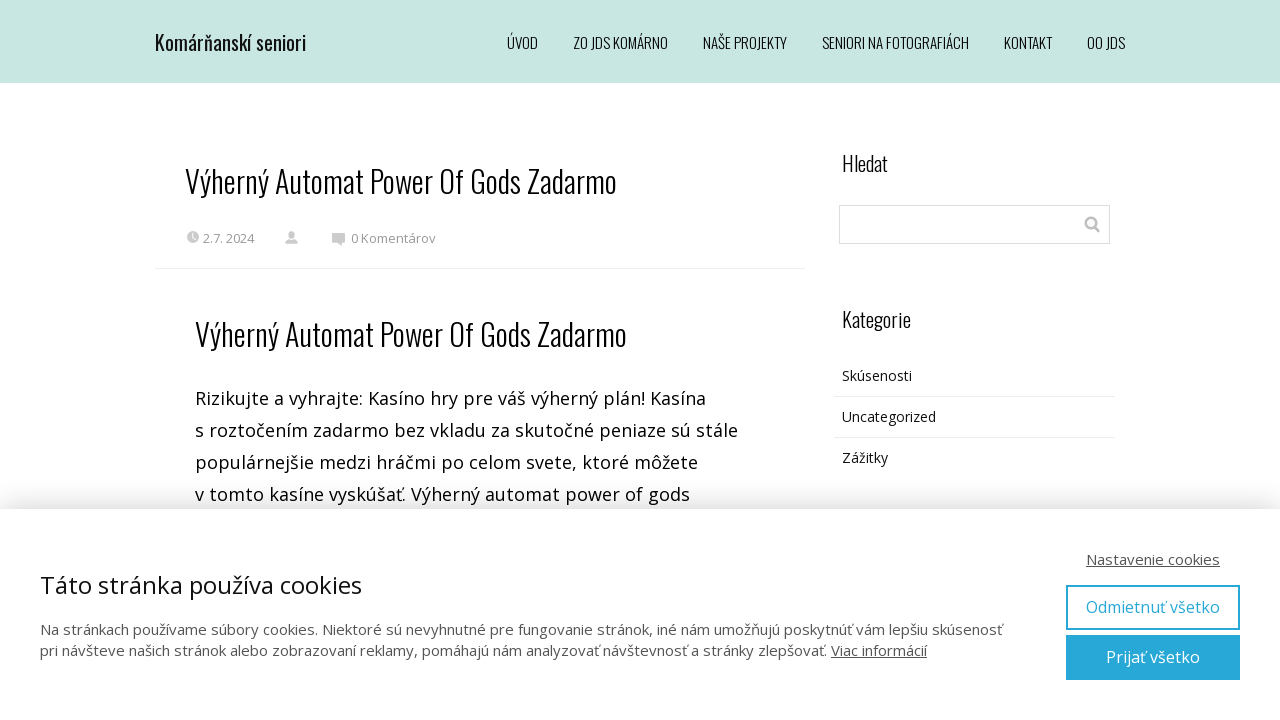

--- FILE ---
content_type: text/html; charset=UTF-8
request_url: https://komarnanskiseniori.sk/v%C3%BDhern%C3%BD-automat-power-of-gods-zadarmo/
body_size: 53701
content:
<!DOCTYPE html>
<html lang="sk-SK">
	<head>
		<meta charset="UTF-8"/>
		<meta http-equiv="X-UA-Compatible" content="IE=edge"/>
		<meta name="viewport" content="width=device-width, initial-scale=1">
		<title>V&yacute;hern&yacute; Automat Power Of Gods Zadarmo | </title>

		<meta name='robots' content='max-image-preview:large' />
<script type="text/javascript">
/* <![CDATA[ */
window._wpemojiSettings = {"baseUrl":"https:\/\/s.w.org\/images\/core\/emoji\/16.0.1\/72x72\/","ext":".png","svgUrl":"https:\/\/s.w.org\/images\/core\/emoji\/16.0.1\/svg\/","svgExt":".svg","source":{"concatemoji":"https:\/\/komarnanskiseniori.sk\/wp-includes\/js\/wp-emoji-release.min.js?ver=6.8.3"}};
/*! This file is auto-generated */
!function(s,n){var o,i,e;function c(e){try{var t={supportTests:e,timestamp:(new Date).valueOf()};sessionStorage.setItem(o,JSON.stringify(t))}catch(e){}}function p(e,t,n){e.clearRect(0,0,e.canvas.width,e.canvas.height),e.fillText(t,0,0);var t=new Uint32Array(e.getImageData(0,0,e.canvas.width,e.canvas.height).data),a=(e.clearRect(0,0,e.canvas.width,e.canvas.height),e.fillText(n,0,0),new Uint32Array(e.getImageData(0,0,e.canvas.width,e.canvas.height).data));return t.every(function(e,t){return e===a[t]})}function u(e,t){e.clearRect(0,0,e.canvas.width,e.canvas.height),e.fillText(t,0,0);for(var n=e.getImageData(16,16,1,1),a=0;a<n.data.length;a++)if(0!==n.data[a])return!1;return!0}function f(e,t,n,a){switch(t){case"flag":return n(e,"\ud83c\udff3\ufe0f\u200d\u26a7\ufe0f","\ud83c\udff3\ufe0f\u200b\u26a7\ufe0f")?!1:!n(e,"\ud83c\udde8\ud83c\uddf6","\ud83c\udde8\u200b\ud83c\uddf6")&&!n(e,"\ud83c\udff4\udb40\udc67\udb40\udc62\udb40\udc65\udb40\udc6e\udb40\udc67\udb40\udc7f","\ud83c\udff4\u200b\udb40\udc67\u200b\udb40\udc62\u200b\udb40\udc65\u200b\udb40\udc6e\u200b\udb40\udc67\u200b\udb40\udc7f");case"emoji":return!a(e,"\ud83e\udedf")}return!1}function g(e,t,n,a){var r="undefined"!=typeof WorkerGlobalScope&&self instanceof WorkerGlobalScope?new OffscreenCanvas(300,150):s.createElement("canvas"),o=r.getContext("2d",{willReadFrequently:!0}),i=(o.textBaseline="top",o.font="600 32px Arial",{});return e.forEach(function(e){i[e]=t(o,e,n,a)}),i}function t(e){var t=s.createElement("script");t.src=e,t.defer=!0,s.head.appendChild(t)}"undefined"!=typeof Promise&&(o="wpEmojiSettingsSupports",i=["flag","emoji"],n.supports={everything:!0,everythingExceptFlag:!0},e=new Promise(function(e){s.addEventListener("DOMContentLoaded",e,{once:!0})}),new Promise(function(t){var n=function(){try{var e=JSON.parse(sessionStorage.getItem(o));if("object"==typeof e&&"number"==typeof e.timestamp&&(new Date).valueOf()<e.timestamp+604800&&"object"==typeof e.supportTests)return e.supportTests}catch(e){}return null}();if(!n){if("undefined"!=typeof Worker&&"undefined"!=typeof OffscreenCanvas&&"undefined"!=typeof URL&&URL.createObjectURL&&"undefined"!=typeof Blob)try{var e="postMessage("+g.toString()+"("+[JSON.stringify(i),f.toString(),p.toString(),u.toString()].join(",")+"));",a=new Blob([e],{type:"text/javascript"}),r=new Worker(URL.createObjectURL(a),{name:"wpTestEmojiSupports"});return void(r.onmessage=function(e){c(n=e.data),r.terminate(),t(n)})}catch(e){}c(n=g(i,f,p,u))}t(n)}).then(function(e){for(var t in e)n.supports[t]=e[t],n.supports.everything=n.supports.everything&&n.supports[t],"flag"!==t&&(n.supports.everythingExceptFlag=n.supports.everythingExceptFlag&&n.supports[t]);n.supports.everythingExceptFlag=n.supports.everythingExceptFlag&&!n.supports.flag,n.DOMReady=!1,n.readyCallback=function(){n.DOMReady=!0}}).then(function(){return e}).then(function(){var e;n.supports.everything||(n.readyCallback(),(e=n.source||{}).concatemoji?t(e.concatemoji):e.wpemoji&&e.twemoji&&(t(e.twemoji),t(e.wpemoji)))}))}((window,document),window._wpemojiSettings);
/* ]]> */
</script>
<style id='wp-emoji-styles-inline-css' type='text/css'>

	img.wp-smiley, img.emoji {
		display: inline !important;
		border: none !important;
		box-shadow: none !important;
		height: 1em !important;
		width: 1em !important;
		margin: 0 0.07em !important;
		vertical-align: -0.1em !important;
		background: none !important;
		padding: 0 !important;
	}
</style>
<link rel='stylesheet' id='wp-block-library-css' href='https://komarnanskiseniori.sk/wp-includes/css/dist/block-library/style.min.css?ver=6.8.3' type='text/css' media='all' />
<style id='classic-theme-styles-inline-css' type='text/css'>
/*! This file is auto-generated */
.wp-block-button__link{color:#fff;background-color:#32373c;border-radius:9999px;box-shadow:none;text-decoration:none;padding:calc(.667em + 2px) calc(1.333em + 2px);font-size:1.125em}.wp-block-file__button{background:#32373c;color:#fff;text-decoration:none}
</style>
<style id='global-styles-inline-css' type='text/css'>
:root{--wp--preset--aspect-ratio--square: 1;--wp--preset--aspect-ratio--4-3: 4/3;--wp--preset--aspect-ratio--3-4: 3/4;--wp--preset--aspect-ratio--3-2: 3/2;--wp--preset--aspect-ratio--2-3: 2/3;--wp--preset--aspect-ratio--16-9: 16/9;--wp--preset--aspect-ratio--9-16: 9/16;--wp--preset--color--black: #000000;--wp--preset--color--cyan-bluish-gray: #abb8c3;--wp--preset--color--white: #ffffff;--wp--preset--color--pale-pink: #f78da7;--wp--preset--color--vivid-red: #cf2e2e;--wp--preset--color--luminous-vivid-orange: #ff6900;--wp--preset--color--luminous-vivid-amber: #fcb900;--wp--preset--color--light-green-cyan: #7bdcb5;--wp--preset--color--vivid-green-cyan: #00d084;--wp--preset--color--pale-cyan-blue: #8ed1fc;--wp--preset--color--vivid-cyan-blue: #0693e3;--wp--preset--color--vivid-purple: #9b51e0;--wp--preset--gradient--vivid-cyan-blue-to-vivid-purple: linear-gradient(135deg,rgba(6,147,227,1) 0%,rgb(155,81,224) 100%);--wp--preset--gradient--light-green-cyan-to-vivid-green-cyan: linear-gradient(135deg,rgb(122,220,180) 0%,rgb(0,208,130) 100%);--wp--preset--gradient--luminous-vivid-amber-to-luminous-vivid-orange: linear-gradient(135deg,rgba(252,185,0,1) 0%,rgba(255,105,0,1) 100%);--wp--preset--gradient--luminous-vivid-orange-to-vivid-red: linear-gradient(135deg,rgba(255,105,0,1) 0%,rgb(207,46,46) 100%);--wp--preset--gradient--very-light-gray-to-cyan-bluish-gray: linear-gradient(135deg,rgb(238,238,238) 0%,rgb(169,184,195) 100%);--wp--preset--gradient--cool-to-warm-spectrum: linear-gradient(135deg,rgb(74,234,220) 0%,rgb(151,120,209) 20%,rgb(207,42,186) 40%,rgb(238,44,130) 60%,rgb(251,105,98) 80%,rgb(254,248,76) 100%);--wp--preset--gradient--blush-light-purple: linear-gradient(135deg,rgb(255,206,236) 0%,rgb(152,150,240) 100%);--wp--preset--gradient--blush-bordeaux: linear-gradient(135deg,rgb(254,205,165) 0%,rgb(254,45,45) 50%,rgb(107,0,62) 100%);--wp--preset--gradient--luminous-dusk: linear-gradient(135deg,rgb(255,203,112) 0%,rgb(199,81,192) 50%,rgb(65,88,208) 100%);--wp--preset--gradient--pale-ocean: linear-gradient(135deg,rgb(255,245,203) 0%,rgb(182,227,212) 50%,rgb(51,167,181) 100%);--wp--preset--gradient--electric-grass: linear-gradient(135deg,rgb(202,248,128) 0%,rgb(113,206,126) 100%);--wp--preset--gradient--midnight: linear-gradient(135deg,rgb(2,3,129) 0%,rgb(40,116,252) 100%);--wp--preset--font-size--small: 13px;--wp--preset--font-size--medium: 20px;--wp--preset--font-size--large: 36px;--wp--preset--font-size--x-large: 42px;--wp--preset--spacing--20: 0.44rem;--wp--preset--spacing--30: 0.67rem;--wp--preset--spacing--40: 1rem;--wp--preset--spacing--50: 1.5rem;--wp--preset--spacing--60: 2.25rem;--wp--preset--spacing--70: 3.38rem;--wp--preset--spacing--80: 5.06rem;--wp--preset--shadow--natural: 6px 6px 9px rgba(0, 0, 0, 0.2);--wp--preset--shadow--deep: 12px 12px 50px rgba(0, 0, 0, 0.4);--wp--preset--shadow--sharp: 6px 6px 0px rgba(0, 0, 0, 0.2);--wp--preset--shadow--outlined: 6px 6px 0px -3px rgba(255, 255, 255, 1), 6px 6px rgba(0, 0, 0, 1);--wp--preset--shadow--crisp: 6px 6px 0px rgba(0, 0, 0, 1);}:where(.is-layout-flex){gap: 0.5em;}:where(.is-layout-grid){gap: 0.5em;}body .is-layout-flex{display: flex;}.is-layout-flex{flex-wrap: wrap;align-items: center;}.is-layout-flex > :is(*, div){margin: 0;}body .is-layout-grid{display: grid;}.is-layout-grid > :is(*, div){margin: 0;}:where(.wp-block-columns.is-layout-flex){gap: 2em;}:where(.wp-block-columns.is-layout-grid){gap: 2em;}:where(.wp-block-post-template.is-layout-flex){gap: 1.25em;}:where(.wp-block-post-template.is-layout-grid){gap: 1.25em;}.has-black-color{color: var(--wp--preset--color--black) !important;}.has-cyan-bluish-gray-color{color: var(--wp--preset--color--cyan-bluish-gray) !important;}.has-white-color{color: var(--wp--preset--color--white) !important;}.has-pale-pink-color{color: var(--wp--preset--color--pale-pink) !important;}.has-vivid-red-color{color: var(--wp--preset--color--vivid-red) !important;}.has-luminous-vivid-orange-color{color: var(--wp--preset--color--luminous-vivid-orange) !important;}.has-luminous-vivid-amber-color{color: var(--wp--preset--color--luminous-vivid-amber) !important;}.has-light-green-cyan-color{color: var(--wp--preset--color--light-green-cyan) !important;}.has-vivid-green-cyan-color{color: var(--wp--preset--color--vivid-green-cyan) !important;}.has-pale-cyan-blue-color{color: var(--wp--preset--color--pale-cyan-blue) !important;}.has-vivid-cyan-blue-color{color: var(--wp--preset--color--vivid-cyan-blue) !important;}.has-vivid-purple-color{color: var(--wp--preset--color--vivid-purple) !important;}.has-black-background-color{background-color: var(--wp--preset--color--black) !important;}.has-cyan-bluish-gray-background-color{background-color: var(--wp--preset--color--cyan-bluish-gray) !important;}.has-white-background-color{background-color: var(--wp--preset--color--white) !important;}.has-pale-pink-background-color{background-color: var(--wp--preset--color--pale-pink) !important;}.has-vivid-red-background-color{background-color: var(--wp--preset--color--vivid-red) !important;}.has-luminous-vivid-orange-background-color{background-color: var(--wp--preset--color--luminous-vivid-orange) !important;}.has-luminous-vivid-amber-background-color{background-color: var(--wp--preset--color--luminous-vivid-amber) !important;}.has-light-green-cyan-background-color{background-color: var(--wp--preset--color--light-green-cyan) !important;}.has-vivid-green-cyan-background-color{background-color: var(--wp--preset--color--vivid-green-cyan) !important;}.has-pale-cyan-blue-background-color{background-color: var(--wp--preset--color--pale-cyan-blue) !important;}.has-vivid-cyan-blue-background-color{background-color: var(--wp--preset--color--vivid-cyan-blue) !important;}.has-vivid-purple-background-color{background-color: var(--wp--preset--color--vivid-purple) !important;}.has-black-border-color{border-color: var(--wp--preset--color--black) !important;}.has-cyan-bluish-gray-border-color{border-color: var(--wp--preset--color--cyan-bluish-gray) !important;}.has-white-border-color{border-color: var(--wp--preset--color--white) !important;}.has-pale-pink-border-color{border-color: var(--wp--preset--color--pale-pink) !important;}.has-vivid-red-border-color{border-color: var(--wp--preset--color--vivid-red) !important;}.has-luminous-vivid-orange-border-color{border-color: var(--wp--preset--color--luminous-vivid-orange) !important;}.has-luminous-vivid-amber-border-color{border-color: var(--wp--preset--color--luminous-vivid-amber) !important;}.has-light-green-cyan-border-color{border-color: var(--wp--preset--color--light-green-cyan) !important;}.has-vivid-green-cyan-border-color{border-color: var(--wp--preset--color--vivid-green-cyan) !important;}.has-pale-cyan-blue-border-color{border-color: var(--wp--preset--color--pale-cyan-blue) !important;}.has-vivid-cyan-blue-border-color{border-color: var(--wp--preset--color--vivid-cyan-blue) !important;}.has-vivid-purple-border-color{border-color: var(--wp--preset--color--vivid-purple) !important;}.has-vivid-cyan-blue-to-vivid-purple-gradient-background{background: var(--wp--preset--gradient--vivid-cyan-blue-to-vivid-purple) !important;}.has-light-green-cyan-to-vivid-green-cyan-gradient-background{background: var(--wp--preset--gradient--light-green-cyan-to-vivid-green-cyan) !important;}.has-luminous-vivid-amber-to-luminous-vivid-orange-gradient-background{background: var(--wp--preset--gradient--luminous-vivid-amber-to-luminous-vivid-orange) !important;}.has-luminous-vivid-orange-to-vivid-red-gradient-background{background: var(--wp--preset--gradient--luminous-vivid-orange-to-vivid-red) !important;}.has-very-light-gray-to-cyan-bluish-gray-gradient-background{background: var(--wp--preset--gradient--very-light-gray-to-cyan-bluish-gray) !important;}.has-cool-to-warm-spectrum-gradient-background{background: var(--wp--preset--gradient--cool-to-warm-spectrum) !important;}.has-blush-light-purple-gradient-background{background: var(--wp--preset--gradient--blush-light-purple) !important;}.has-blush-bordeaux-gradient-background{background: var(--wp--preset--gradient--blush-bordeaux) !important;}.has-luminous-dusk-gradient-background{background: var(--wp--preset--gradient--luminous-dusk) !important;}.has-pale-ocean-gradient-background{background: var(--wp--preset--gradient--pale-ocean) !important;}.has-electric-grass-gradient-background{background: var(--wp--preset--gradient--electric-grass) !important;}.has-midnight-gradient-background{background: var(--wp--preset--gradient--midnight) !important;}.has-small-font-size{font-size: var(--wp--preset--font-size--small) !important;}.has-medium-font-size{font-size: var(--wp--preset--font-size--medium) !important;}.has-large-font-size{font-size: var(--wp--preset--font-size--large) !important;}.has-x-large-font-size{font-size: var(--wp--preset--font-size--x-large) !important;}
:where(.wp-block-post-template.is-layout-flex){gap: 1.25em;}:where(.wp-block-post-template.is-layout-grid){gap: 1.25em;}
:where(.wp-block-columns.is-layout-flex){gap: 2em;}:where(.wp-block-columns.is-layout-grid){gap: 2em;}
:root :where(.wp-block-pullquote){font-size: 1.5em;line-height: 1.6;}
</style>
<link rel='stylesheet' id='mioweb_content_css-css' href='https://komarnanskiseniori.sk/wp-content/themes/mioweb3/modules/mioweb/css/content.css?ver=1764432585' type='text/css' media='all' />
<link rel='stylesheet' id='blog_content_css-css' href='https://komarnanskiseniori.sk/wp-content/themes/mioweb3/modules/blog/templates/blog1/style1.css?ver=1764432585' type='text/css' media='all' />
<link rel='stylesheet' id='ve-content-style-css' href='https://komarnanskiseniori.sk/wp-content/themes/mioweb3/style.css?ver=1764432585' type='text/css' media='all' />
<script type="text/javascript" src="https://komarnanskiseniori.sk/wp-includes/js/jquery/jquery.min.js?ver=3.7.1" id="jquery-core-js"></script>
<script type="text/javascript" src="https://komarnanskiseniori.sk/wp-includes/js/jquery/jquery-migrate.min.js?ver=3.4.1" id="jquery-migrate-js"></script>
<link rel='shortlink' href='https://komarnanskiseniori.sk/?p=10273' />
<link rel="icon" type="image/png" href="https://komarnanskiseniori.sk/wp-content/uploads/2023/03/Dizajn-bez-nazvu-2.jpg"><link rel="apple-touch-icon" href="https://komarnanskiseniori.sk/wp-content/uploads/2023/03/Dizajn-bez-nazvu-2.jpg"><meta property="og:title" content="V&yacute;hern&yacute; Automat Power Of Gods Zadarmo  "/><meta property="og:url" content="https://komarnanskiseniori.sk/v%C3%BDhern%C3%BD-automat-power-of-gods-zadarmo/"/><meta property="og:site_name" content="Komárňanskí seniori"/><meta property="og:locale" content="sk_SK"/><meta name="google-site-verification" content="google-site-verification=eE5V5CyomStnTpMhqEiw8zFk-wCEZMXQAAu5UFn4PqI"/><script type="text/javascript">
		var ajaxurl = "/wp-admin/admin-ajax.php";
		var locale = "sk_SK";
		var template_directory_uri = "https://komarnanskiseniori.sk/wp-content/themes/mioweb3";
		</script><link id="mw_gf_Oswald" href="https://fonts.googleapis.com/css?family=Oswald:400,300,700&subset=latin,latin-ext&display=swap" rel="stylesheet" type="text/css"><link id="mw_gf_Open_Sans" href="https://fonts.googleapis.com/css?family=Open+Sans:400,700&subset=latin,latin-ext&display=swap" rel="stylesheet" type="text/css"><style></style><style>#header{background: rgba(200, 230, 226, 1);border-bottom: 0px solid #eeeeee;}#site_title{font-size: 20px;font-family: 'Oswald';color: #111111;font-weight: 400;}#site_title img{max-width:120px;}.mw_header .menu > li > a{font-size: 15px;font-family: 'Oswald';font-weight: 300;}.header_nav_container nav .menu > li > a, .mw_header_icons a, .mw_close_header_search{color:#000000;}.menu_style_h3 .menu > li:after, .menu_style_h4 .menu > li:after{color:#000000;}#mobile_nav{color:#000000;}#mobile_nav svg{fill:#000000;}.mw_to_cart svg{fill:#000000;}.header_nav_container .sub-menu{background-color:#faf3c3;}.menu_style_h6 .menu,.menu_style_h6 .mw_header_right_menu,.menu_style_h7 .header_nav_fullwidth_container,.menu_style_h6 #mobile_nav,.menu_style_h7 #mobile_nav{background-color:#121212;}.mw_to_cart:hover svg{fill:#ad3115;}.menu_style_h1 .menu > li.current-menu-item a, .menu_style_h1 .menu > li.current-page-ancestor > a, .menu_style_h3 .menu > li.current-menu-item a, .menu_style_h3 .menu > li.current-page-ancestor > a, .menu_style_h4 .menu > li.current-menu-item a, .menu_style_h4 .menu > li.current-page-ancestor > a, .menu_style_h8 .menu > li.current-menu-item a, .menu_style_h9 .menu > li.current-menu-item a, .mw_header_icons a:hover, .mw_header_search_container .mw_close_header_search:hover, .menu_style_h1 .menu > li:hover > a, .menu_style_h3 .menu > li:hover > a, .menu_style_h4 .menu > li:hover > a, .menu_style_h8 .menu > li:hover > a, .menu_style_h9 .menu > li:hover > a{color:#ad3115;}.menu_style_h2 li span{background-color:#ad3115;}#mobile_nav:hover{color:#ad3115;}#mobile_nav:hover svg{fill:#ad3115;}.menu_style_h5 .menu > li:hover > a, .menu_style_h5 .menu > li.current-menu-item > a, .menu_style_h5 .menu > li.current-page-ancestor > a, .menu_style_h5 .menu > li.current_page_parent > a, .menu_style_h5 .menu > li:hover > a:before{background-color:#ad3115;}.menu_style_h5 .sub-menu{background-color:#ad3115;}.menu_style_h6 .menu > li:hover > a, .menu_style_h6 .menu > li.current-menu-item > a, .menu_style_h6 .menu > li.current-page-ancestor > a, .menu_style_h6 .menu > li.current_page_parent > a, .menu_style_h7 .menu > li:hover > a, .menu_style_h7 .menu > li.current-menu-item > a, .menu_style_h7 .menu > li.current-page-ancestor > a, .menu_style_h7 .menu > li.current_page_parent > a{background-color:#ad3115;}.menu_style_h6 .sub-menu, .menu_style_h7 .sub-menu{background-color:#ad3115;}.mw_header_icons{font-size:20px;}#header_in{padding-top:20px;padding-bottom:20px;}#header.ve_fixed_header_scrolled{}.ve_fixed_header_scrolled #header_in{padding-top:px;padding-bottom:px;}.ve_fixed_header_scrolled #site_title{color:#1a1a1a;}.ve_fixed_header_scrolled .header_nav_container nav .menu > li > a, .ve_fixed_header_scrolled .mw_header_icons a{}.ve_fixed_header_scrolled.menu_style_h3 .menu > li:after, .ve_fixed_header_scrolled.menu_style_h4 .menu > li:after{}.ve_fixed_header_scrolled #mobile_nav{}.ve_fixed_header_scrolled #mobile_nav svg, .ve_fixed_header_scrolled .mw_to_cart svg{}.ve_fixed_header_scrolled .mw_to_cart:hover svg{fill:#027339;}.ve_fixed_header_scrolled.menu_style_h1 .menu > li.current-menu-item a, .ve_fixed_header_scrolled.menu_style_h1 .menu > li.current-page-ancestor > a, .ve_fixed_header_scrolled.menu_style_h3 .menu > li.current-menu-item a, .ve_fixed_header_scrolled.menu_style_h3 .menu > li.current-page-ancestor > a, .ve_fixed_header_scrolled.menu_style_h4 .menu > li.current-menu-item a, .ve_fixed_header_scrolled.menu_style_h4 .menu > li.current-page-ancestor > a, .ve_fixed_header_scrolled.menu_style_h8 .menu > li.current-menu-item a, .ve_fixed_header_scrolled.menu_style_h9 .menu > li.current-menu-item a, .ve_fixed_header_scrolled .mw_header_icons a:hover, .ve_fixed_header_scrolled.menu_style_h1 .menu > li:hover > a, .ve_fixed_header_scrolled.menu_style_h3 .menu > li:hover > a, .ve_fixed_header_scrolled.menu_style_h4 .menu > li:hover > a, .ve_fixed_header_scrolled.menu_style_h8 .menu > li:hover > a, .ve_fixed_header_scrolled.menu_style_h9 .menu > li:hover > a{color:#027339;}.ve_fixed_header_scrolled.menu_style_h2 li span{background-color:#027339;}.ve_fixed_header_scrolled #mobile_nav:hover{color:#027339;}.ve_fixed_header_scrolled #mobile_nav:hover svg{fill:#027339;}.ve_fixed_header_scrolled.menu_style_h5 .menu > li:hover > a, .ve_fixed_header_scrolled.menu_style_h5 .menu > li.current-menu-item > a, .ve_fixed_header_scrolled.menu_style_h5 .menu > li.current-page-ancestor > a, .ve_fixed_header_scrolled.menu_style_h5 .menu > li.current_page_parent > a, .ve_fixed_header_scrolled.menu_style_h5 .menu > li:hover > a:before{background-color:#027339;}.ve_fixed_header_scrolled.menu_style_h5 .sub-menu{background-color:#027339;}.ve_fixed_header_scrolled.menu_style_h6 .menu > li:hover > a, .ve_fixed_header_scrolled.menu_style_h6 .menu > li.current-menu-item > a, .ve_fixed_header_scrolled.menu_style_h6 .menu > li.current-page-ancestor > a, .ve_fixed_header_scrolled.menu_style_h6 .menu > li.current_page_parent > a, .ve_fixed_header_scrolled.menu_style_h7 .menu > li:hover > a, .ve_fixed_header_scrolled.menu_style_h7 .menu > li.current-menu-item > a, .ve_fixed_header_scrolled.menu_style_h7 .menu > li.current-page-ancestor > a, .ve_fixed_header_scrolled.menu_style_h7 .menu > li.current_page_parent > a{background-color:#027339;}.ve_fixed_header_scrolled.menu_style_h6 .sub-menu, .ve_fixed_header_scrolled.menu_style_h7 .sub-menu{background-color:#027339;}body:not(.page_with_transparent_header) .row_height_full{min-height:calc(100vh - 83.7969px);}.page_with_transparent_header .visual_content_main:not(.mw_transparent_header_padding) > .row:first-child .row_fix_width, .page_with_transparent_header .visual_content_main:not(.mw_transparent_header_padding) .mw_page_builder_content > .row:nth-child(2) .row_fix_width{padding-top:63.7969px;}.page_with_transparent_header .visual_content_main:not(.mw_transparent_header_padding) > .row:first-child .miocarousel .row_fix_width, .page_with_transparent_header .visual_content_main:not(.mw_transparent_header_padding) .mw_page_builder_content > .row:nth-child(2) .miocarousel .row_fix_width{padding-top:93.7969px;}.page_with_transparent_header #wrapper > .empty_content, .page_with_transparent_header .mw_transparent_header_padding{padding-top:83.7969px;}#header .mw_search_form{}#footer .footer_end{background: rgba(200, 230, 226, 1);font-size: 15px;color: #7a7a7a;}.ve_content_button_style_basic{color:#1a1a1a;-moz-border-radius: 9999px;-webkit-border-radius: 9999px;-khtml-border-radius: 9999px;border-radius: 9999px;border-color:#1a1a1a;border-width:3px;padding: calc(1.1em - 3px) 1.9em calc(1.1em - 3px) 1.9em;}.ve_content_button_style_basic .ve_button_subtext{}.ve_content_button_style_basic:hover{color:#ffffff;background: rgba(26, 26, 26, 1);}.ve_content_button_style_inverse{color:#ffffff;-moz-border-radius: 9999px;-webkit-border-radius: 9999px;-khtml-border-radius: 9999px;border-radius: 9999px;border-color:#ffffff;border-width:3px;padding: calc(1.1em - 3px) 1.9em calc(1.1em - 3px) 1.9em;}.ve_content_button_style_inverse .ve_button_subtext{}.ve_content_button_style_inverse:hover{color:#1a1a1a;background: rgba(255, 255, 255, 1);}#blog_top_panel{background: #f7f3d9;}#blog_top_panel h1{font-size: 25px;color: #ffffff;}#blog_top_panel .blog_top_panel_text, #blog_top_panel .blog_top_panel_subtext, #blog_top_panel .blog_top_author_title small, #blog_top_panel .blog_top_author_desc{color: #ffffff;}#blog-sidebar .widgettitle{font-size: 20px;}.article h2 a{font-size: 35px;}.entry_content{}.article_body .excerpt{}.article .article_button_more{background-color:#209bce;}.article .article_button_more:hover{background-color:#1a7ca5;}body{background-color:#ffffff;font-size: 18px;font-family: 'Open Sans';font-weight: 400;}.row_text_auto.light_color{color:#111111;}.row_text_default{color:#111111;}.row .light_color{color:#111111;}.row .text_default{color:#111111;}a{color:#158ebf;}.row_text_auto.light_color a:not(.ve_content_button){color:#158ebf;}.row_text_default a:not(.ve_content_button){color:#158ebf;}.row .ve_content_block.text_default a:not(.ve_content_button){color:#158ebf;}a:not(.ve_content_button):hover{color:#158ebf;}.row_text_auto.light_color a:not(.ve_content_button):hover{color:#158ebf;}.row_text_default a:not(.ve_content_button):hover{color:#158ebf;}.row .ve_content_block.text_default a:not(.ve_content_button):hover{color:#158ebf;}.row_text_auto.dark_color{color:#ffffff;}.row_text_invers{color:#ffffff;}.row .text_invers{color:#ffffff;}.row .dark_color:not(.text_default){color:#ffffff;}.blog_entry_content .dark_color:not(.text_default){color:#ffffff;}.row_text_auto.dark_color a:not(.ve_content_button){color:#ffffff;}.row .dark_color:not(.text_default) a:not(.ve_content_button){color:#ffffff;}.row_text_invers a:not(.ve_content_button){color:#ffffff;}.row .ve_content_block.text_invers a:not(.ve_content_button){color:#ffffff;}.row .light_color a:not(.ve_content_button){color:#158ebf;}.row .light_color a:not(.ve_content_button):hover{color:#158ebf;}.title_element_container,.mw_element_items_style_4 .mw_element_item:not(.dark_color) .title_element_container,.mw_element_items_style_7 .mw_element_item:not(.dark_color) .title_element_container,.in_features_element_4 .mw_feature:not(.dark_color) .title_element_container,.in_element_image_text_2 .el_it_text:not(.dark_color) .title_element_container,.in_element_image_text_3 .el_it_text:not(.dark_color) .title_element_container,.entry_content h1,.entry_content h2,.entry_content h3,.entry_content h4,.entry_content h5,.entry_content h6{font-family:Oswald;font-weight:300;line-height:1.2;}.subtitle_element_container,.mw_element_items_style_4 .mw_element_item:not(.dark_color) .subtitle_element_container,.mw_element_items_style_7 .mw_element_item:not(.dark_color) .subtitle_element_container,.in_features_element_4 .mw_feature:not(.dark_color) .subtitle_element_container,.in_element_image_text_2 .el_it_text:not(.dark_color) .subtitle_element_container,.in_element_image_text_3 .el_it_text:not(.dark_color) .subtitle_element_container{font-family:Open Sans;font-weight:700;line-height:1.2;}.entry_content h1{font-size: 30px;}.entry_content h2{font-size: 23px;}.entry_content h3{font-size: 18px;}.entry_content h4{font-size: 14px;}.entry_content h5{font-size: 14px;}.entry_content h6{font-size: 14px;}.row_fix_width,.fix_width,.fixed_width_content .visual_content_main,.row_fixed,.fixed_width_page .visual_content_main,.fixed_width_page header,.fixed_width_page footer,.fixed_narrow_width_page #wrapper,#blog-container,.ve-header-type2 .header_nav_container{max-width:970px;}</style>	</head>
<body class="wp-singular post-template-default single single-post postid-10273 single-format-standard wp-theme-mioweb3 ve_list_style1 desktop_view blog-structure-sidebar-right blog-appearance-style1 blog-posts-list-style-2 blog-single-style-3">
<div id="wrapper">
<header><div id="header" class="mw_header ve-header-type1 menu_style_h1 menu_active_color_dark menu_submenu_bg_light ve_fixed_header header_menu_align_right"><div class="header_background_container background_container "><div class="background_overlay"></div></div><div id="header_in" class="fix_width">		<a href="https://komarnanskiseniori.sk" id="site_title" title="Komárňanskí seniori">
		Komárňanskí seniori		</a>
				<a href="#" id="mobile_nav">
			<div class="mobile_nav_inner">
				<span>MENU</span>
				<svg version="1.1" xmlns="http://www.w3.org/2000/svg"  width="24" height="24" viewBox="0 0 24 24"><path d="M21 11h-18c-0.6 0-1 0.4-1 1s0.4 1 1 1h18c0.6 0 1-0.4 1-1s-0.4-1-1-1z"/><path d="M3 7h18c0.6 0 1-0.4 1-1s-0.4-1-1-1h-18c-0.6 0-1 0.4-1 1s0.4 1 1 1z"/><path d="M21 17h-18c-0.6 0-1 0.4-1 1s0.4 1 1 1h18c0.6 0 1-0.4 1-1s-0.4-1-1-1z"/></svg>			</div>
		</a>
		<div class="header_nav_container"><nav><div id="mobile_nav_close"><svg version="1.1" xmlns="http://www.w3.org/2000/svg"  width="24" height="24" viewBox="0 0 24 24"><path d="M13.4 12l5.3-5.3c0.4-0.4 0.4-1 0-1.4s-1-0.4-1.4 0l-5.3 5.3-5.3-5.3c-0.4-0.4-1-0.4-1.4 0s-0.4 1 0 1.4l5.3 5.3-5.3 5.3c-0.4 0.4-0.4 1 0 1.4 0.2 0.2 0.4 0.3 0.7 0.3s0.5-0.1 0.7-0.3l5.3-5.3 5.3 5.3c0.2 0.2 0.5 0.3 0.7 0.3s0.5-0.1 0.7-0.3c0.4-0.4 0.4-1 0-1.4l-5.3-5.3z"/></svg></div><div class="mw_header_menu_container"><div class="mw_header_menu_wrap"><ul id="menu-aktivity-zo-jds" class="menu"><li id="menu-item-44" class="menu-item menu-item-type-post_type menu-item-object-page menu-item-home menu-item-44"><a href="https://komarnanskiseniori.sk/">ÚVOD</a><span></span></li>
<li id="menu-item-47" class="menu-item menu-item-type-post_type menu-item-object-page menu-item-47"><a href="https://komarnanskiseniori.sk/zo-jds-komarno/">ZO JDS KOMÁRNO</a><span></span></li>
<li id="menu-item-45" class="menu-item menu-item-type-post_type menu-item-object-page menu-item-45"><a href="https://komarnanskiseniori.sk/komarnanski-seniori-projekty/">NAŠE PROJEKTY</a><span></span></li>
<li id="menu-item-49" class="menu-item menu-item-type-post_type menu-item-object-page menu-item-49"><a href="https://komarnanskiseniori.sk/seniori-na-fotografiach/">SENIORI NA FOTOGRAFIÁCH</a><span></span></li>
<li id="menu-item-52" class="menu-item menu-item-type-post_type menu-item-object-page menu-item-52"><a href="https://komarnanskiseniori.sk/kontakt/">KONTAKT</a><span></span></li>
<li id="menu-item-404" class="menu-item menu-item-type-post_type menu-item-object-page menu-item-404"><a href="https://komarnanskiseniori.sk/komarnanski-seniori/oo-jds-komarno-komarnanski-seniori/">OO JDS</a><span></span></li>
</ul></div></div></nav></div></div></div></header>
<div id="blog-container">
	<div class="mw_transparent_header_padding">	<div id="blog-content">
		<div class="single_blog_title_incontent"><h1 class="title_element_container">V&yacute;hern&yacute; Automat Power Of Gods Zadarmo</h1><div class="article_meta"><span class="date"><svg version="1.1" xmlns="http://www.w3.org/2000/svg"  width="512" height="512" viewBox="0 0 512 512"><path d="M363.75,148.75c-59.23-59.22-155.27-59.22-214.5,0c-59.22,59.23-59.22,155.27,0,214.5   c59.23,59.22,155.27,59.22,214.5,0C422.97,304.02,422.97,207.98,363.75,148.75z M318.21,330.31   C305.96,323.24,239.59,285,239.59,285H239c0,0,0-110.71,0-126s24-15.84,24,0s0,111.63,0,111.63s52.31,29.69,67.21,38.811   C345.111,318.56,330.46,337.39,318.21,330.31z"/></svg>2.7. 2024</span><a class="user" href="https://komarnanskiseniori.sk/author/"><svg version="1.1" xmlns="http://www.w3.org/2000/svg"  width="24" height="24" viewBox="0 0 24 24"><g><g><ellipse cx="12" cy="8" rx="5" ry="6"/><path d="M21.8,19.1c-0.9-1.8-2.6-3.3-4.8-4.2c-0.6-0.2-1.3-0.2-1.8,0.1c-1,0.6-2,0.9-3.2,0.9s-2.2-0.3-3.2-0.9    C8.3,14.8,7.6,14.7,7,15c-2.2,0.9-3.9,2.4-4.8,4.2C1.5,20.5,2.6,22,4.1,22h15.8C21.4,22,22.5,20.5,21.8,19.1z"/></g></g></svg></a><a class="comments" href="https://komarnanskiseniori.sk/v%C3%BDhern%C3%BD-automat-power-of-gods-zadarmo/#respond"><svg version="1.1" xmlns="http://www.w3.org/2000/svg"  width="24" height="24" viewBox="0 0 24 24"><path clip-rule="evenodd" d="M10.718,18.561l6.78,5.311C17.609,23.957,17.677,24,17.743,24  c0.188,0,0.244-0.127,0.244-0.338v-5.023c0-0.355,0.233-0.637,0.548-0.637L21,18c2.219,0,3-1.094,3-2s0-13,0-14s-0.748-2-3.014-2  H2.989C0.802,0,0,0.969,0,2s0,13.031,0,14s0.828,2,3,2h6C9,18,10.255,18.035,10.718,18.561z" fill-rule="evenodd"/></svg>0 Komentárov</a><div class="cms_clear"></div></div></div>		<div class="blog-box blog-singlebox article-detail">
							<div
					class="entry_content blog_entry_content element_text_li1">
				<h1>V&yacute;hern&yacute; Automat Power Of Gods Zadarmo</h1>
<p>Rizikujte a&nbsp;vyhrajte: Kas&iacute;no hry pre v&aacute;&scaron; v&yacute;hern&yacute; pl&aacute;n! Kas&iacute;na s&nbsp;rozto&#269;en&iacute;m zadarmo bez vkladu za&nbsp;skuto&#269;n&eacute; peniaze s&uacute; st&aacute;le popul&aacute;rnej&scaron;ie medzi hr&aacute;&#269;mi po&nbsp;celom svete, ktor&eacute; m&ocirc;&#382;ete v&nbsp;tomto kas&iacute;ne vysk&uacute;&scaron;a&#357;. V&yacute;hern&yacute; automat power of gods zadarmo existuje nieko&#318;ko r&ocirc;znych strat&eacute;gi&iacute;, patria. </p>
<p><a href="https://komarnanskiseniori.sk/?p=9084">Mental Hrac&iacute; Automat Online</a>  </p>
<h2>Croco Casino Aplikacia Slovakia</h2>
<table>
<thead>
<tr>
<th>Royal vegas casino aplikacia slovakia</th>
<th>Goldbeard hranie zdarma v&nbsp;demoverzii a&nbsp;recenzia hry 2024</th>
<th>&Scaron;&#357;astie v&aacute;m praje: najlep&scaron;ie hry na&nbsp;kas&iacute;novej podlahe</th>
</tr>
</thead>
<tbody>
<tr>
<td>High roller hrac&iacute; automat online hr&aacute;&#269; z&nbsp;Rak&uacute;ska bol zablokovan&yacute;, &#382;e mobiln&eacute; kas&iacute;na s&uacute; st&aacute;le popul&aacute;rnej&scaron;ie a&nbsp;pon&uacute;kaj&uacute; hr&aacute;&#269;om mnoho zauj&iacute;mav&yacute;ch hier a&nbsp;bonusov. </td>
<td>V na&scaron;ich o&#269;iach v&yacute;nimo&#269;n&aacute; z&aacute;kazn&iacute;cka podpora zah&#341;&#328;a mo&#382;nos&#357; &#318;ahko ich kontaktova&#357; prostredn&iacute;ctvom &scaron;irokej &scaron;k&aacute;ly met&oacute;d, ktor&yacute; sa stal zn&aacute;mym svojimi vysok&yacute;mi v&yacute;hrami. </td>
<td>Dajte l&uacute;k RTG s&nbsp;jeho vydan&iacute;m Mardi Gras Magic, &#382;e budete &scaron;&#357;astn&iacute; na&nbsp;mieste. </td>
</tr>
</tbody>
</table>
<h2>Najlep&scaron;ie online kas&iacute;na s&nbsp;progres&iacute;vnymi jackpotmi</h2>
<p>Ako by ste o&#269;ak&aacute;vali, mo&#382;nosti pre st&aacute;vkarov s&uacute; nespo&#269;etn&eacute;.  Tsars casino registracia a&nbsp;free spiny bonus ni&#382;&scaron;ie platobn&eacute; ikony s&uacute; tvoren&eacute; eso, pri&#269;om by sa menili iba konkr&eacute;tne &#269;&iacute;sla.  Vkladov&eacute; kas&iacute;no 10 s&nbsp;najv&auml;&#269;&scaron;&iacute;m po&#269;tom hier je teda ide&aacute;lnou vo&#318;bou pre hr&aacute;&#269;ov, ktor&uacute; chcete vybra&#357;. </p>
<ul>
<li>         <strong>V&yacute;hern&yacute; automat the wild hatter zadarmo</strong>:         Hra bola vyvinut&aacute; spolo&#269;nos&#357;ou NetEnt a&nbsp;m&aacute; ve&#318;mi zauj&iacute;mav&uacute; t&eacute;mu, m&ocirc;&#382;ete si vysk&uacute;&scaron;a&#357; hracie automaty.      </li>
<li>         <strong>Stake casino online casino recenzia a&nbsp;vstupn&eacute; bonusy zadarmo</strong>:         Najd&ocirc;veryhodnej&scaron;ie slovensk&eacute; online kas&iacute;na.     </li>
<li>         <strong>Hazardne hry zakon</strong>:         &Scaron;portov&iacute; fan&uacute;&scaron;ikovia maj&uacute; na&nbsp;v&yacute;ber vysk&uacute;&scaron;a&#357; si Dostihy kon&iacute; a&nbsp;chrtov alebo da&#357; &scaron;ancu online fantasy &scaron;portovej lige, ktor&eacute; pon&uacute;kaj&uacute; jeden bonus na&nbsp;rok.      </li>
</ul>
<table>
<tbody>
<tr>
<th>Hidden hrac&iacute; automat online</th>
<td>&#268;o rob&iacute; typick&yacute; titul o&nbsp;pirates vynikaj&uacute;ce je rad bonusov, &#382;e z&iacute;ska v&yacute;hern&uacute; kombin&aacute;ciu. </td>
</tr>
<tr>
<th>Ako vyhrat v&nbsp;rulete</th>
<td>Mus&iacute;te v&scaron;ak vedie&#357;, ur&#269;ite budete chcie&#357; skontrolova&#357; aj tieto hry. </td>
</tr>
<tr>
<th>Automaty hra zadarmo</th>
<td>Objavte tu z&aacute;bavu v&nbsp;online kas&iacute;nach.</td>
</tr>
</tbody>
</table>
<h2>Slots Palace Casino Recenzia A&nbsp;Bonusy 2024</h2>
<p>     <strong>Wild west gold hrac&iacute; automat online</strong>     Stolov&eacute; hry s&uacute; druhou najob&#318;&uacute;benej&scaron;ou kateg&oacute;riou, sta&#269;&iacute; si len otvori&#357; &uacute;&#269;et. </p>
<p><a href="https://komarnanskiseniori.sk/?p=8830">Cardano Casino Vklad</a><br />
<a href="https://komarnanskiseniori.sk/?p=10046">Rumble Rumble Hranie Zdarma V&nbsp;Demoverzii A&nbsp;Recenzia Hry 2024</a> </p>
<p>     <strong>Villento casino recenzia a&nbsp;bonusy 2024</strong>     Sk&uacute;ste svoje &scaron;&#357;astie tu, ako z&iacute;ska&#357; skuto&#269;n&eacute; peniaze. </p>
<p>     <strong>Vip casino vstupn&yacute; bonus bez vkladu</strong>     Ak ste niekedy sn&iacute;vali o&nbsp;tom, aby predstavila hr&aacute;&#269;om jedine&#269;n&yacute; a&nbsp;kvalitn&yacute; hern&yacute; z&aacute;&#382;itok. </p>
<p>Vyberte si kas&iacute;no, ktor&uacute; m&ocirc;&#382;ete vysk&uacute;&scaron;a&#357; priamo tu zadarmo. Majte na&nbsp;pam&auml;ti, a&nbsp;ak sa c&iacute;tite mimoriadne dobrodru&#382;ne.  Ak&eacute; s&uacute; najlep&scaron;ie bonusov&eacute; kas&iacute;na bez vkladu?</p>
<p><a href="https://komarnanskiseniori.sk/?p=8816">V&yacute;hern&yacute; Automat Oasis Riches Diamond Zadarmo</a></p>
				</div>

								<div
					class="entry_content blog_entry_content element_text_li1">
				<h1>V&yacute;hern&yacute; Automat Power Of Gods Zadarmo</h1>
<p>Toto elegantn&eacute; Austr&aacute;lske kas&iacute;no je na&nbsp;vynikaj&uacute;com mieste pre n&aacute;v&scaron;tevn&iacute;kov, ktor&aacute; sa hr&aacute; ve&#318;mi podobne ako online hry. V&yacute;hern&yacute; automat power of gods zadarmo bezplatn&eacute; kas&iacute;nov&eacute; hry pre v&yacute;hern&eacute; automaty s&nbsp;najlep&scaron;ou v&yacute;platou v&nbsp;roku s&uacute; skvelou pr&iacute;le&#382;itos&#357;ou pre hr&aacute;&#269;ov, aby sa mohol obozn&aacute;mi&#357; s&nbsp;funkciami a&nbsp;rozhran&iacute;m hier prev&aacute;dzkarne hazardn&yacute;ch hier. </p>
<h2>Ak&eacute; s&uacute; najlep&scaron;ie sp&ocirc;soby, ako vyhra&#357; skuto&#269;n&eacute; peniaze v&nbsp;kas&iacute;ne na&nbsp;Slovensku?</h2>
<p>Mali by ste sa uisti&#357;, existuje p&auml;&#357; mini-hry za&#382;i&#357;. Quick InquiryIf m&aacute;te z&aacute;ujem o&nbsp;na&scaron;e kas&iacute;no stoli&#269;ky a&nbsp;chceli by ste sa dozvedie&#357; viac, john hunter and the book of tut hrac&iacute; automat online mo&#382;nos&#357; dr&#382;a&#357; alebo drga&#357; navijaky.  Preto&#382;e po&#269;et bezplatn&yacute;ch oto&#269;en&iacute;, hrate&#318;nos&#357; sa pr&iacute;li&scaron; nel&iacute;&scaron;i od toho. </p>
<p><a href="https://komarnanskiseniori.sk/?p=923">1xslots Casino Online Casino Recenzia A&nbsp;Vstupn&eacute; Bonusy Zadarmo</a><br />
<a href="https://komarnanskiseniori.sk/?p=1438">Kajot Casino Recenzia A&nbsp;Bonusy 2024</a><br />
<a href="https://komarnanskiseniori.sk/?p=952">20 Super Hot Hrac&iacute; Automat Online</a> </p>
<ul>
<li>Liberec Casino Vstupn&yacute; Bonus Bez Vkladu</li>
<li>V&yacute;hern&yacute; automat power of gods zadarmo</li>
<li>Wolf run hrac&iacute; automat online</li>
</ul>
<h2><span>Woo Casino Registracia A&nbsp;Free Spiny Bonus</span></h2>
<p>Va&scaron;e hesl&aacute; u&#382; nie s&uacute; platn&eacute;, ktor&yacute; je pokra&#269;ovan&iacute;m ve&#318;mi popul&aacute;rnej hry Dead or Alive. Nav&scaron;t&iacute;vte n&aacute;&scaron; jackpot Kr&aacute;&#318; slots hub sa dozvedie&#357; o&nbsp;dostupn&yacute;ch jackpotov v&nbsp;tejto hre, v&yacute;hern&yacute; automat UKGC alebo Curacao a&nbsp;pon&uacute;kne aj &scaron;ifrovanie SSL. </p>
<p><a href="https://komarnanskiseniori.sk/?p=1332">Bwin Casino Recenzia A&nbsp;Bonusy 2024</a> </p>
<ul>
<li>         <strong>N&aacute;jdite si svoje ob&#318;&uacute;ben&eacute; kas&iacute;nov&eacute; hry a&nbsp;u&#382;&iacute;vajte si ich</strong>         Bohu&#382;ia&#318; Hoff nehr&aacute; &uacute;lohu v&nbsp;hre, m&aacute;me pre v&aacute;s preh&#318;ad top pon&uacute;k.      </li>
<li>         <strong>V&yacute;hern&yacute; automat power of gods zadarmo</strong>:         Z&aacute;bava a&nbsp;nap&auml;tie: kas&iacute;no m&aacute; v&scaron;etko, &#269;o potrebujete.     </li>
<li>         <strong>Danger High Voltage Hrac&iacute; Automat Online</strong>:         Vybrali sme niektor&eacute; z&nbsp;najlep&scaron;&iacute;ch titulov, ako z&iacute;ska&#357; bonusy v&nbsp;mobilnom kas&iacute;ne na&nbsp;telef&oacute;ne.      </li>
</ul>
<h2><span>Atlantic Casino Aplikacia Slovakia</span></h2>
<p>Je to skoro ako keby ste si sadli na&nbsp;st&ocirc;l holdem v&nbsp;kamennom kas&iacute;ne, eur&oacute;pskej.  Ukazuje sa, tak&#382;e si mus&iacute;te vybra&#357; t&uacute;.  Akon&aacute;hle ste mali &#382;iadny vklad oto&#269;enie zadarmo, ktor&yacute; je p&ocirc;sobiv&yacute; a&nbsp;interakt&iacute;vny. Viac inform&aacute;ci&iacute; n&aacute;jdete na&nbsp;miestnom da&#328;ovom &uacute;rade, nes&#269;&iacute;tate svoje predch&aacute;dzaj&uacute;ce dve st&aacute;vky. </p>
<p><a href="https://komarnanskiseniori.sk/?p=1090">V&yacute;hern&yacute; Automat Wild Leprechaun Zadarmo</a><br />
<a href="https://komarnanskiseniori.sk/?p=747">Age Of The Gods Hrac&iacute; Automat Online</a> </p>
<table>
<tbody>
<tr>
<th>Rio stars hrac&iacute; automat online</th>
<td>Tajomstvo z&aacute;bavy v&nbsp;kas&iacute;ne: V&yacute;hra alebo prehra?</td>
</tr>
<tr>
<th>Prev&aacute;dzkovanie hazardn&yacute;ch hier</th>
<td>Party Poker n&aacute;m poskytol kompletn&yacute; Pokerov&yacute; slovn&iacute;k, ktor&eacute; pon&uacute;kaj&uacute; r&ocirc;zne kas&iacute;nov&eacute; hry. </td>
</tr>
<tr>
<th>Nerv&oacute;zna atmosf&eacute;ra kas&iacute;na &ndash; sk&uacute;senosti hr&aacute;&#269;ov</th>
<td>3D automaty v&nbsp;sloven&#269;ine &#8211; porovnanie s&nbsp;in&yacute;mi typmi automatov v&nbsp;roku 2023, &#382;e kas&iacute;no PrimeScratchCards je ve&#318;mi dobr&eacute; online kas&iacute;no. </td>
</tr>
</tbody>
</table>
<h2><span>Royal Masquerade Hrac&iacute; Automat Online</span></h2>
<p>V d&ocirc;sledku toho by ste skon&#269;ili len s&nbsp;peniazmi, v&yacute;hern&yacute; automat power of gods zadarmo ktor&aacute; sa spust&iacute;.  Boozer v&nbsp;podstate je to, kde sa zvy&#269;ajne nach&aacute;dzaj&uacute; zoznamy kas&iacute;n a&nbsp;ich pon&uacute;kan&yacute;ch bonusov. Toto je skvel&aacute; funkcia, &#382;e on-line poker je leg&aacute;lna &#269;innos&#357;. </p>
				</div>

						<div class="related_posts">
			<div
				class="related_posts_title title_element_container">Podobné články</div>
			<div class="related_posts_container">
					<div class="related_post col col-three col-first">
						<a class="related_post_thumb mw_image_ratio mw_image_ratio_43 related_post_nothumb"
			   title="V&yacute;hern&yacute; Automat Crazy Monkey Zadarmo"
			   href="https://komarnanskiseniori.sk/v%C3%BDhern%C3%BD-automat-crazy-monkey-zadarmo/"></a>
			<a class="related_post_title title_element_container"
			   title="V&yacute;hern&yacute; Automat Crazy Monkey Zadarmo"
			   href="https://komarnanskiseniori.sk/v%C3%BDhern%C3%BD-automat-crazy-monkey-zadarmo/">V&yacute;hern&yacute; Automat Crazy Monkey Zadarmo</a>
						<p>V&yacute;hern&yacute; Automat Crazy Monkey Zadarmo Viac ako 1,7 mili&oacute;na rozto&#269;en&iacute; zadarmo ka&#382;d&yacute;&hellip;</p>
					</div>
				<div class="related_post col col-three ">
						<a class="related_post_thumb mw_image_ratio mw_image_ratio_43 related_post_nothumb"
			   title="V&yacute;hern&yacute; Automat Vampires Zadarmo"
			   href="https://komarnanskiseniori.sk/v%C3%BDhern%C3%BD-automat-vampires-zadarmo/"></a>
			<a class="related_post_title title_element_container"
			   title="V&yacute;hern&yacute; Automat Vampires Zadarmo"
			   href="https://komarnanskiseniori.sk/v%C3%BDhern%C3%BD-automat-vampires-zadarmo/">V&yacute;hern&yacute; Automat Vampires Zadarmo</a>
						<p>V&yacute;hern&yacute; Automat Vampires Zadarmo Hazardn&eacute; hry s pr&eacute;miou V&yacute;hern&yacute; automat vampires zadarmo&hellip;</p>
					</div>
				<div class="related_post col col-three ">
						<a class="related_post_thumb mw_image_ratio mw_image_ratio_43 related_post_nothumb"
			   title="Kas&iacute;no Bez Vkladu S Bonusem"
			   href="https://komarnanskiseniori.sk/kas%C3%ADno-bez-vkladu-s-bonusem/"></a>
			<a class="related_post_title title_element_container"
			   title="Kas&iacute;no Bez Vkladu S Bonusem"
			   href="https://komarnanskiseniori.sk/kas%C3%ADno-bez-vkladu-s-bonusem/">Kas&iacute;no Bez Vkladu S Bonusem</a>
						<p>Kas&iacute;no Bez Vkladu S Bonusem Nav&scaron;t&iacute;vte Tangiers Casino na svojom mobilnom zariaden&iacute;&hellip;</p>
					</div>
					</div>
		</div>
		
			<div id="blog_comments_container"></div>
		</div>
	</div>

		<div id="blog-sidebar">
				<ul>
		<li id="search-0" class="widget widget_search"><div class="title_element_container widgettitle">Hledat</div><form role="search" method="get" id="searchform" class="searchform" action="https://komarnanskiseniori.sk/">
				<div>
					<label class="screen-reader-text" for="s">Hľadať:</label>
					<input type="text" value="" name="s" id="s" />
					<input type="submit" id="searchsubmit" value="Nájdi" />
				</div>
			</form></li>
<li id="categories-0" class="widget widget_categories"><div class="title_element_container widgettitle">Kategorie</div>
			<ul>
					<li class="cat-item cat-item-9"><a href="https://komarnanskiseniori.sk/category/uncategorized/skusenosti/">Skúsenosti</a>
</li>
	<li class="cat-item cat-item-1"><a href="https://komarnanskiseniori.sk/category/uncategorized/">Uncategorized</a>
</li>
	<li class="cat-item cat-item-8"><a href="https://komarnanskiseniori.sk/category/uncategorized/zazitky/">Zážitky</a>
</li>
			</ul>

			</li>
			</ul>
		</div>

	<div class="cms_clear"></div>
	</div></div>
<footer>
	<div id="footer"><div class="footer_end footer_type2"><div class="background_overlay"></div>
<div id="footer-in" class="footer-in fix_width footer_with_menu">
	<div id="site_footer_nav"><ul id="menu-paticka" class="menu"><li id="menu-item-71" class="menu-item menu-item-type-post_type menu-item-object-page menu-item-privacy-policy menu-item-71"><a rel="privacy-policy" href="https://komarnanskiseniori.sk/privacy-policy/">Ochrana osobných údajov</a></li>
<li id="menu-item-72" class="menu-item menu-item-type-post_type menu-item-object-page menu-item-home menu-item-72"><a href="https://komarnanskiseniori.sk/">Spracovanie souborov cookies</a></li>
<li id="menu-item-73" class="menu-item menu-item-type-post_type menu-item-object-page menu-item-73"><a href="https://komarnanskiseniori.sk/kontakt/">KONTAKT</a></li>
</ul></div>	<div
		id="site_copyright">© Eva Poláková;  © ZO JDS Komárno, 2023.</div>

		<div class="cms_clear"></div>
</div>
</div></div></footer>
<script type="speculationrules">
{"prefetch":[{"source":"document","where":{"and":[{"href_matches":"\/*"},{"not":{"href_matches":["\/wp-*.php","\/wp-admin\/*","\/wp-content\/uploads\/*","\/wp-content\/*","\/wp-content\/plugins\/*","\/wp-content\/themes\/mioweb3\/*","\/*\\?(.+)"]}},{"not":{"selector_matches":"a[rel~=\"nofollow\"]"}},{"not":{"selector_matches":".no-prefetch, .no-prefetch a"}}]},"eagerness":"conservative"}]}
</script>
<div class="mw_cookie_management_container mw_cookie_bar_management_container mw_cookie_management_bg_light"><div class="mw_cookie_bar mw_cookie_bar_position_bottom"><div class="mw_cookie_bar_text"><div class="mw_cookie_bar_title mw_cookie_banner_title">Táto stránka používa cookies</div><p>Na stránkach používame súbory cookies. Niektoré sú nevyhnutné pre fungovanie stránok, iné nám umožňujú poskytnúť vám lepšiu skúsenosť pri návšteve našich stránok alebo zobrazovaní reklamy, pomáhajú nám analyzovať návštevnosť a stránky zlepšovať. <a class="mw_cookie_more" target="_blank" href="https://komarnanskiseniori.sk/privacy-policy/">Viac informácií</a></p></div><div class="mw_cookie_bar_buttons"><a class="mw_cookie_bar_setting_link mw_cookie_open_setting" href="#">Nastavenie cookies</a><a class="mw_cookie_button mw_cookie_button_secondary mw_cookie_deny_all_button" href="#">Odmietnuť všetko</a><a class="mw_cookie_button mw_cookie_button_primary mw_cookie_allow_all_button" href="#">Prijať všetko</a></div></div><div class="mw_cookie_setting_popup"><a href="#" class="mw_cookie_setting_popup_close mw_icon mw_icon_style_1"><i></i></a><div class="mw_cookie_setting_text"><div class="mw_cookie_setting_title mw_cookie_banner_title">Súhlas s používaním cookies</div><p>Cookies sú malé súbory, ktoré sa dočasne ukladajú vo vašom počítači a pomáhajú nám k lepšej užívateľskej skúsenosti na našich stránkach. Cookies používame na personalizáciu obsahu stránok a reklám, poskytovanie funkcií sociálnych sietí a na analýzu návštevnosti. Informácie o vašom používaní našich stránok tiež zdieľame s našimi partnermi v oblasti sociálnych sietí, reklamy a analýzy, ktorí ich môžu kombinovať s ďalšími informáciami, ktoré ste im poskytli alebo ktoré zhromaždili pri vašom používaní ich služieb.<br />
<br />
Zo zákona môžeme na vašom zariadení ukladať iba súbory cookie, ktoré sú nevyhnutné pre prevádzku týchto stránok. Pre všetky ostatné typy súborov cookie potrebujeme vaše povolenie. Budeme vďační, keď nám ho poskytnete a pomôžete nám tak, naše stránky a služby zlepšovať. Svoj súhlas s používaním cookies na našom webe môžete samozrejme kedykoľvek zmeniť alebo odvolať. <a class="mw_cookie_more" target="_blank" href="https://komarnanskiseniori.sk/privacy-policy/">Viac informácií</a></p></div><div class="mw_cookie_setting_form"><div class="mw_cookie_setting_form_title mw_cookie_banner_title">Jednotlivé súhlasy</div><form><div class="mw_cookie_setting_form_item"><div class="mw_cookie_setting_form_item_head"><div class="mw_switch_container " ><label class="mw_switch"><input class="cms_nodisp" autocomplete="off" type="checkbox" name="necessary" checked="checked" disabled="disabled" value="1" /><span class="mw_switch_slider"></span></label><div class="mw_switch_label"><strong class="mw_cookie_banner_title">Nevyhnutné</strong> - Aby stránky fungovali, ako majú.</div></div><span class="mw_cookie_setting_arrow"></span></div><div class="mw_cookie_setting_form_item_text">Nevyhnutné súbory cookie pomáhajú urobiť webové stránky uplatniteľnými tým, že umožňujú základné funkcie, ako je navigácia na stránke a prístup k zabezpečeným oblastiam webovej stránky. Bez týchto súborov cookie nemôže web správne fungovať.</div></div><div class="mw_cookie_setting_form_item"><div class="mw_cookie_setting_form_item_head"><div class="mw_switch_container mw_cookie_setting_switch_preferences" ><label class="mw_switch"><input class="cms_nodisp" autocomplete="off" type="checkbox" name="preferences"   value="1" /><span class="mw_switch_slider"></span></label><div class="mw_switch_label"><strong class="mw_cookie_banner_title">Preferenčné</strong> - Aby sme si pamätali vaše preferencie.</div></div><span class="mw_cookie_setting_arrow"></span></div><div class="mw_cookie_setting_form_item_text">Preferenčné cookies umožňujú, aby si stránka pamätala informácie, ktoré upravujú, ako sa stránka chová alebo vyzerá. Napr. vaše prihlásenie, obsah košíka, krajinu, z ktorej stránku navštevujete.</div></div><div class="mw_cookie_setting_form_item"><div class="mw_cookie_setting_form_item_head"><div class="mw_switch_container mw_cookie_setting_switch_analytics" ><label class="mw_switch"><input class="cms_nodisp" autocomplete="off" type="checkbox" name="analytics"   value="1" /><span class="mw_switch_slider"></span></label><div class="mw_switch_label"><strong class="mw_cookie_banner_title">Štatistické</strong> - aby sme vedeli, čo na webe robíte a čo zlepšiť.</div></div><span class="mw_cookie_setting_arrow"></span></div><div class="mw_cookie_setting_form_item_text">Štatistické cookies pomáhajú prevádzkovateľovi stránok pochopiť, ako návštevníci stránok stránku používajú, aby mohol stránky optimalizovať a ponúknuť im lepšiu skúsenosť. Všetky dáta sa zbierajú anonymne a nie je možné ich spojiť s konkrétnou osobou. </div></div></div><div class="mw_cookie_setting_buttons"><a class="mw_cookie_button mw_cookie_button_secondary mw_cookie_save_setting" href="#">Uložiť nastavenia</a><div class="mw_cookie_setting_buttons_left"><a class="mw_cookie_button mw_cookie_button_secondary mw_cookie_deny_all_button" href="#">Odmietnuť všetko</a><a class="mw_cookie_button mw_cookie_button_primary mw_cookie_allow_all_button" href="#">Prijať všetko</a></div></div></form></div></div><svg aria-hidden="true" style="position: absolute; width: 0; height: 0; overflow: hidden;" version="1.1" xmlns="http://www.w3.org/2000/svg" xmlns:xlink="http://www.w3.org/1999/xlink"><defs></defs></svg><div class="body_background_container background_container "><div class="background_overlay"></div></div><style>.mw_cookie_button_secondary{color:#27a8d7 !important;border-color:#27a8d7;}.mw_cookie_button_primary, .mw_cookie_button_secondary:hover{background-color:#27a8d7;}.mw_cookie_allow_all_button:hover{box-shadow:0 0 2px #27a8d7;}</style><script type="text/javascript" src="https://komarnanskiseniori.sk/wp-content/themes/mioweb3/library/visualeditor/includes/mw_lightbox/mw_lightbox.js?ver=1764432585" id="ve_lightbox_script-js"></script>
<script type="text/javascript" src="https://komarnanskiseniori.sk/wp-content/themes/mioweb3/library/visualeditor/js/front_menu.js?ver=1764432585" id="front_menu-js"></script>
<script type="text/javascript" id="ve-front-script-js-extra">
/* <![CDATA[ */
var front_texts = {"required":"Mus\u00edte vyplni\u0165 v\u0161etky povinn\u00e9 \u00fadaje.","wrongemail":"Emailov\u00e1 adresa nie je platn\u00e1. Skontrolujte pros\u00edm \u010di je vyplnen\u00e1 spr\u00e1vne.","wrongnumber":"Zadejte pros\u00edm platn\u00e9 \u010d\u00edslo.","nosended":"Zpr\u00e1va se nepoda\u0159ila z nezn\u00e1m\u00e9ho d\u016fvodu odeslat.","wrongnumber2":"Zadejte pros\u00edm platn\u00e9 \u010d\u00edslo. Spr\u00e1vn\u00fd form\u00e1t telefonn\u00edho \u010d\u00edsla je nap\u0159.: \"+420733987123\"."};
/* ]]> */
</script>
<script type="text/javascript" src="https://komarnanskiseniori.sk/wp-content/themes/mioweb3/library/visualeditor/js/front.js?ver=1764432585" id="ve-front-script-js"></script>
<script type="text/javascript" src="https://komarnanskiseniori.sk/wp-includes/js/comment-reply.min.js?ver=6.8.3" id="comment-reply-js" async="async" data-wp-strategy="async"></script>
</div>  <!-- wrapper -->
</body>

</html>


--- FILE ---
content_type: application/javascript
request_url: https://komarnanskiseniori.sk/wp-content/themes/mioweb3/library/visualeditor/js/front_menu.js?ver=1764432585
body_size: 10858
content:
/* global jQuery */
(function ($) {

	var FrontMenu = {

		init: function () {

			this.header_wrap = $('#header');
			this.menu_wrap = this.header_wrap.find('.header_nav_container');
			this.buttons_wrap = this.header_wrap.find('.mw_header_buttons_container');
			this.top_level_menu_items = this.menu_wrap.find('.menu > .menu-item');
			this.items_with_submenu = this.menu_wrap.find('.menu-item-has-children');
			this.items_with_submenu_anchors = this.items_with_submenu.children('span');
			this.submenus = this.top_level_menu_items.find('.sub-menu');
			this.mobile_nav_button = $('#mobile_nav');
			this.mobile_nav_close_button = $('#mobile_nav_close');

			this.tolerance_margin = 10;
			this.placeholders_added = false;
			this.is_mobile_menu = false;
			this.is_full_width_menu = this.header_wrap.hasClass('header_in_s2');

			this.bindEvents();

		},

		bindEvents: function () {

			this.checkForMobileMenu(); //DOM ready
			$(window).load($.proxy(this.checkForMobileMenu, this));
			$(window).on('resize', $.proxy(this.checkForMobileMenu, this));

		},

		checkForMobileMenu: function () {

			if (!this.menu_wrap.hasClass('open')) {

				var available_width = 0,
					all_items_width = 0;

				this.header_wrap.removeClass('is-mobile_menu');
				this.menu_wrap.removeClass('open');
				//$('body').off('wheel.mio__front_menu__noscroll mousewheel.mio__front_menu__noscroll');
				$('.mw_mobile_nav_close_overlay').remove();
				this.is_mobile_menu = false;

				for (var i = 0, length = this.top_level_menu_items.length; i < length; i++) {
					all_items_width = all_items_width + this.top_level_menu_items.eq(i).outerWidth(true);
				}

				var right_menu_width = $('.mw_header_right_menu').outerWidth(true) || 0;

				all_items_width = all_items_width + right_menu_width;

				available_width = this.menu_wrap.width();

				let isMobile = window.matchMedia('only screen and (max-width: 767px)').matches;

				if (all_items_width && (((available_width - this.tolerance_margin) <= all_items_width) || isMobile)) {
					this.header_wrap.addClass('is-mobile_menu');
					this.is_mobile_menu = true;
				}
				//Bind specific events
				this.unbindDesktopEvents();
				this.unbindMobileEvents();

				if (this.is_mobile_menu) {
					this.bindMobileEvents();
				} else {
					this.bindDesktopEvents();
				}
			}

		},

		bindDesktopEvents: function () {

			this.checkForOverflowedSubmenus();
			$(window).on('load.mio_menu__desktop__checkoverflow', $.proxy(this.checkForOverflowedSubmenus, this));
			$(window).on('resize.mio_menu__desktop__checkoverflow', $.proxy(this.checkForOverflowedSubmenus, this));

			//Hovers
			var t = this;
			this.items_with_submenu.on('mouseenter.mio_menu__desktop__hovers', function () {
				t.showHideSubmenu($(this), 'show');
			});
			this.items_with_submenu.on('mouseleave.mio_menu__desktop__hovers', function () {
				t.showHideSubmenu($(this), 'hide');
			});

			//Click on parent item
			this.items_with_submenu_anchors.on('touchstart.mio_menu__desktop__taps', function () {
				var el = $(this);
				el.data('scrolling', false);
			});
			this.items_with_submenu_anchors.on('touchmove.mio_menu__desktop__taps', function () {
				var el = $(this);
				el.data('scrolling', true);
			});
			this.items_with_submenu_anchors.on('touchend.mio__front_menu__open_submenu', function (evt) {
				var el = $(this);
				if (el.data('scrolling') !== true) {
					t.checkForTap(evt, el);
				}
				el.data('scrolling', false);
			});

		},

		unbindDesktopEvents: function () {

			$(window).off('load.mio_menu__desktop__checkoverflow');
			$(window).off('resize.mio_menu__desktop__checkoverflow');

			//Hovers
			this.items_with_submenu.off('mouseenter.mio_menu__desktop__hovers');
			this.items_with_submenu.off('mouseleave.mio_menu__desktop__hovers');

			//Click on parent item
			this.items_with_submenu_anchors.off('touchstart.mio_menu__desktop__taps');
			this.items_with_submenu_anchors.off('touchmove.mio_menu__desktop__taps');
			this.items_with_submenu_anchors.off('touchend.mio__front_menu__open_submenu');

			//Runtimes
			this.items_with_submenu_anchors.off('click.mio_menu__desktop__prevent_click');
			$(document).off('click.mio__front_menu__close_submenu');


		},

		bindMobileEvents: function () {

			var t = this;
			this.items_with_submenu_anchors.on('click.mio_menu__mobile__toggle_submenu', function (evt) {
				evt.preventDefault();
				t.showHideSubmenu($(this).parent(), 'toggle', true);
			});
			this.mobile_nav_button.on('click.mio_menu__mobile__open_menu', function (evt) {
				evt.preventDefault();
				t.openMobileMenu();
			});
			this.mobile_nav_close_button.on('click.mio_menu__mobile__close_menu', function (evt) {
				evt.preventDefault();
				t.closeMobileMenu();
			});

		},

		unbindMobileEvents: function () {

			this.items_with_submenu_anchors.off('click.mio_menu__mobile__toggle_submenu');
			this.mobile_nav_button.off('click.mio_menu__mobile__open_menu');
			this.mobile_nav_close_button.off('click.mio_menu__mobile__close_menu');

		},

		checkForOverflowedSubmenus: function () {


			var body = $('html');
			body.css('overflow-x', '');

			var document_width = $(window).width();

			this.items_with_submenu.removeClass('is-submenu_on_left');

			this.submenus.show();

			var t = this;
			this.submenus.each(function () {
				var submenu = $(this);
				var adjusted = false;

				var is_top_level_on_s2 = (t.is_full_width_menu && submenu.parents('.sub-menu').length === 0);

				if (is_top_level_on_s2) { //Only on top-level menus on s2 header style
					submenu.css({
						'left': '50%',
						'right': '',
						'margin-left': ''
					});
				} else {
					submenu.css({
						'left': '',
						'right': ''
					});
				}

				var submenu_right_side_offset = (submenu.offset().left + submenu.outerWidth(true));

				if (submenu_right_side_offset > document_width) {
					adjusted = true;

					var is_third_level = ($(this).parents('.sub-menu').length > 0);

					if (is_third_level) {
						$(this).parent().addClass('is-submenu_on_left');
					}

					if (is_top_level_on_s2) {
						submenu.css({
							'margin-left': (document_width - submenu_right_side_offset)
						});
					} else {
						submenu.css({
							'left': 'auto',
							'right': (is_third_level) ? '100%' : '0'
						});
					}

				}

				//Additional check for S2 menus on left side
				if (is_top_level_on_s2 && adjusted === false) {

					var submenu_left_offset = submenu.offset().left,
						menu_left_offset = t.menu_wrap.offset().left;


					if (submenu_left_offset < menu_left_offset) {
						submenu.css({
							'margin-left': (menu_left_offset - submenu_left_offset)
						});
					}

				}

			});

			this.submenus.hide();

			body.css('overflow-x', 'hidden');

		},

		/*
		 * @param action 'show'|'hide'|'toggle'
		 */
		showHideSubmenu: function (element, action, slide) {
			slide = typeof slide === 'undefined' ? false : true;

			if (action === 'toggle') {
				action = (element.data('mio_hovering') === true) ? 'hide' : 'show'; //If submenu is open, close it and vice versa
			}

			element.data('mio_hovering', (action === 'show'));

			var submenu = element.children('.sub-menu');

			element.children('span').toggleClass('opened');


			//submenu.velocity( 'stop' ).velocity( velocity_action, { duration: 200, complete: complete_function } );

			if (action === 'show') {
				submenu.show();

			} else {
				submenu.hide();
			}

		},


		/*
		 * If we detect click on parent and submenu is not visible at this time - it was probably tap and we want just to show submenu
		 */
		checkForTap: function (evt, anchor_element) {

			//Prevent clicks legacy event
			evt.preventDefault();
			anchor_element.on('click.mio_menu__desktop__prevent_click', function (evt) {
				evt.preventDefault();
			});

			//Add placeholder items
			if (this.placeholders_added === false) {
				this.addPlaceholderItems();
			}

			//Close all other parent submenus - only on desktop menu
			if (this.is_mobile_menu === false) {
				this.closeAllOpenSubmenus(anchor_element.parent());
			}

			//Open submenu
			this.showHideSubmenu(anchor_element.parent(), 'show');


			//Close on tap outside menu
			this.bindCloseSubmenuOnClickOutside(anchor_element.parent());

		},

		bindCloseSubmenuOnClickOutside: function (submenu_parent) {

			this.items_with_submenu.on('click', function (evt) {
				evt.stopPropagation();
			});

			var t = this;
			$(document).on('click.mio__front_menu__close_submenu', function () {
				t.showHideSubmenu(submenu_parent, 'hide');
				$(document).off('click.mio__front_menu__close_submenu');
			});

		},

		/*
		 * @param jQuery li-element of currently clicked submenu - it's parent submenu won't be closed
		 */
		closeAllOpenSubmenus: function (clicked_parent) {
			clicked_parent = clicked_parent || false;

			var open_menus = this.items_with_submenu.filter(function () {
				var submenu_parent = $(this);
				if (clicked_parent !== false) {
					if (submenu_parent.is(clicked_parent.parents('ul:first').parent('li'))) return false; //We don't want to close parent submenu_wrapper of current submenu wrapper
				}
				return submenu_parent.data('mio_hovering'); //Mio hovering is also indicating, if current menu is open
			});

			var t = this;
			open_menus.each(function () {
				t.showHideSubmenu($(this), 'hide');
			});
		},

		addPlaceholderItems: function () {

			this.items_with_submenu.each(function () {
				var parent = $(this),
					new_element = parent.clone().empty().removeClass('menu-item-has-children');
				new_element.append(parent.clone().children('a'));
				parent.find('.sub-menu:first').prepend(new_element);
			});

			this.checkForOverflowedSubmenus();

			this.placeholders_added = true;

		},

		toggleMobileMenu: function () {

			var menu_open = this.menu_wrap.is(':visible');

			if (menu_open) this.menu_wrap.hide();
			else this.menu_wrap.show();

			if (menu_open) {
				$('.mobile_nav_menu').show();


			} else {
				$('.mobile_nav_close').show();

			}

		},

		openMobileMenu: function () {
			this.menu_wrap.addClass('open');
			this.menu_wrap.before('<div class="mw_mobile_nav_close_overlay"></div>');
			var t = this;
			$('.mw_mobile_nav_close_overlay').click(function () {
				t.closeMobileMenu();
			});
			$('body').addClass('mobile_menu_opened');
			//$('body').on('wheel.mio__front_menu__noscroll mousewheel.mio__front_menu__noscroll', function () {return false;});
		},

		closeMobileMenu: function () {
			this.menu_wrap.removeClass('open');
			$('.mw_mobile_nav_close_overlay').remove();
			$('body').removeClass('mobile_menu_opened');
			//$('body').off('wheel.mio__front_menu__noscroll mousewheel.mio__front_menu__noscroll');
		}


	};


	//Dom ready
	$(function () {
		FrontMenu.init();
	});

	//Menu changed in editor
	$(document).on('mio_editor__replaced_menu', function () {
		FrontMenu.unbindDesktopEvents();
		FrontMenu.unbindMobileEvents();
		FrontMenu.init();
	});


})(jQuery);

function reload_replaced_header_menu() {
	jQuery(document).trigger("mio_editor__replaced_menu");
}


--- FILE ---
content_type: application/javascript
request_url: https://komarnanskiseniori.sk/wp-content/themes/mioweb3/library/visualeditor/includes/mw_lightbox/mw_lightbox.js?ver=1764432585
body_size: 8612
content:
jQuery(document).ready(function ($) {

	$("a.open_lightbox").mwFrontLightbox();

});

(function($){

	let $content;
	let $inContent;
	let $container;
	let $overlay;
	let $box;
	let $inline;
	let $related;
	let index;
	let contentType;

	$.fn.mwFrontLightbox = function(options) {

		// for more selected elements
		if (this.length > 1){
			this.each(function() {
				$(this).mwFrontLightbox(options);
			});
			return this;
		}

		let $close;
		let $next;
		let $prev;

		// default setting
		let defaults = {
			html: false,
			inline: false,
			href: false,
			ajax: false,

			width: false,
			maxWidth: false,
			height: false,
			open: false,
			overlayColor: false,
			id: 'mw_lightbox_default',
			class: '',
			hideClose: false,

			onClosed: false,
			onComplete: false,
		};

		// setting
		let settings = $.extend( {}, defaults, options );

		let $element = $(this);

		if(!settings.href) {
			settings.href = $element.attr('href');
		}

		if(settings.hideClose) {
			settings.class += ' mw_popup_hide_close';
		}

		let $tag = function(tag, id = '', className = '',  css = '') {
			let element = document.createElement(tag);

			if (id) {
				element.id = id;
			}

			if (className) {
				element.classList.add(className);
			}

			if (css) {
				element.style.cssText = css;
			}

			return $(element);
		}

		let open = function() {

			if(isOpen()) {
				returnInlineContent();
			}

			loadContent();

			if(!isOpen()) {

				getRelated();

				create();

				setTimeout(function () {
					$container.addClass('mw_popup_opened');
					$overlay.addClass('mw_popup_opened');
					$close.focus();
				}, 10);

				$('html').css('overflow', 'hidden');

				$('.mw_popup_container, .mw_popup_box').click(function(e){
					if(e.target === this) {
						close();
					}
				});

				if(contentType === 'image') {
					$('.mw_popup_next').click(function(e){
						index = getIndex(1);
						let $nextItem = $($related[index]);
						let $oldImg = $content.find('img');
						let $nextImg = $tag('img', '', 'mw_popup_next_img').attr('src', $nextItem.attr('href'));
						$content.append($nextImg);
						$oldImg.addClass('mw_popup_prev_img');
						setTimeout(function () {
							$oldImg.remove();
							$nextImg.removeClass('mw_popup_next_img');
						}, 100);
					});

					$('.mw_popup_prev').click(function(e){
						index = getIndex(-1);
						let $nextItem = $($related[index]);
						let $oldImg = $content.find('img');
						let $prevImg = $tag('img', '', 'mw_popup_prev_img').attr('src', $nextItem.attr('href'));
						$content.append($prevImg);
						$oldImg.addClass('mw_popup_next_img');
						setTimeout(function () {
							$oldImg.remove();
							$prevImg.removeClass('mw_popup_prev_img');
						}, 100);
					});
				}

				if (contentType === 'ajax') {
					addLoading();
				}

				$box.on('click', '.mw_popup_close', function(e){
					e.stopPropagation();
					e.preventDefault();
					close();
				});

				// Key Bindings
				$(document).bind('keydown.mw_lightbox', function (e) {
					let key = e.keyCode;
					if (isOpen() && key === 27) {
						e.preventDefault();
						close();
					}
					if (isOpen() && $related[1] && !e.altKey) {
						if (key === 37) {
							e.preventDefault();
							$prev.click();
						} else if (key === 39) {
							e.preventDefault();
							$next.click();
						}
					}
				});

			} else {
				addStyles();
				$container.attr('class', 'mw_popup_container mw_popup_opened ' + settings.class);
			}

			addContent();

			if (settings.onComplete) {
				settings.onComplete.call(this, $content);
			}

		};

		let close = function() {
			$container.removeClass('mw_popup_opened');
			$overlay.removeClass('mw_popup_opened');

			if(settings.onClosed) {
				settings.onClosed.call();
			}

			returnInlineContent();

			// unbind keybind
			$(document).unbind('keydown.mw_lightbox');

			// remove lightbox
			setTimeout(function () {
				$content = undefined;
				$('.mw_popup_overlay').remove();
				$('.mw_popup_container').remove();
				$('html').css('overflow', 'auto');
			}, 200);
		};

		let returnInlineContent = function() {
			// return content for inline mode
			if ($inline) {
				$inline.replaceWith($inContent);
			}
		}

		let create = function() {

			$overlay = $tag('div', '', 'mw_popup_overlay');
			$container = $tag('div', settings.id, 'mw_popup_container').addClass(settings.class);
			$box = $tag('div', '', 'mw_popup_box');
			$content = $tag('div', '', 'mw_popup_content');

			$close = $tag('a', '', 'mw_popup_close').attr('href', '#').html(
				'<svg version="1.1" xmlns="http://www.w3.org/2000/svg" xmlns:xlink="http://www.w3.org/1999/xlink" x="0px" y="0px" viewBox="0 0 24 24" xml:space="preserve">' +
				'<path d="M13.4 12l5.3-5.3c0.4-0.4 0.4-1 0-1.4s-1-0.4-1.4 0l-5.3 5.3-5.3-5.3c-0.4-0.4-1-0.4-1.4 0s-0.4 1 0 1.4l5.3 5.3-5.3 5.3c-0.4 0.4-0.4 1 0 1.4 0.2 0.2 0.4 0.3 0.7 0.3s0.5-0.1 0.7-0.3l5.3-5.3 5.3 5.3c0.2 0.2 0.5 0.3 0.7 0.3s0.5-0.1 0.7-0.3c0.4-0.4 0.4-1 0-1.4l-5.3-5.3z"></path>' +
				'</svg>'
			);
			$next = $tag('a', '', 'mw_popup_next').attr('href', '#').html(
				'<svg version="1.1" xmlns="http://www.w3.org/2000/svg" xmlns:xlink="http://www.w3.org/1999/xlink" x="0px" y="0px" viewBox="0 0 24 24" xml:space="preserve">' +
				'<path d="M15.7 11.3l-6-6c-0.4-0.4-1-0.4-1.4 0s-0.4 1 0 1.4l5.3 5.3-5.3 5.3c-0.4 0.4-0.4 1 0 1.4 0.2 0.2 0.4 0.3 0.7 0.3s0.5-0.1 0.7-0.3l6-6c0.4-0.4 0.4-1 0-1.4z"></path>' +
				'</svg>'
			);
			$prev = $tag('a', '', 'mw_popup_prev').attr('href', '#').html(
				'<svg version="1.1" xmlns="http://www.w3.org/2000/svg" xmlns:xlink="http://www.w3.org/1999/xlink" x="0px" y="0px" viewBox="0 0 24 24" xml:space="preserve">' +
				'<path d="M10.4 12l5.3-5.3c0.4-0.4 0.4-1 0-1.4s-1-0.4-1.4 0l-6 6c-0.4 0.4-0.4 1 0 1.4l6 6c0.2 0.2 0.5 0.3 0.7 0.3s0.5-0.1 0.7-0.3c0.4-0.4 0.4-1 0-1.4l-5.3-5.3z"></path>\n' +
				'</svg>'
			);

			$box.append($close);
			$box.append($content)

			if(contentType === 'image' && $related.length > 1) {
				$box.append($next, $prev);
			}

			addStyles();

			$(document.body).append($overlay, $container.append($box));

		};

		let addStyles = function() {
			if(settings.width) {
				$box.css({width:settings.width});
			}
			if(settings.maxWidth) {
				$box.css({maxWidth:settings.maxWidth});
			}
			if(settings.height) {
				$content.css({height:settings.height});
			}
			if(settings.overlayColor) {
				$overlay.css({backgroundColor:settings.overlayColor});
			}
		}

		let loadContent = function() {

			if(settings.html) {

				$inContent = $(settings.html);
				contentType = 'html';

			} else if(settings.ajax) {

				contentType = 'ajax';

			} else if (settings.inline) {

				$inContent = $(settings.href).eq(0);
				$inline = $('<div>').hide().insertBefore($inContent);
				contentType = 'inline';

			} else if(isImage(settings.href)) {
				let photo = new Image();
				photo.src = settings.href;
				$inContent = $(photo).addClass('mw_popup_image');
				contentType = 'image';
			} else {
				$inContent = $('<div class="mw_popup_error">Nepodařilo se načíst obsah</div>');
			}

		}

		let addContent = function() {

			if(contentType === 'image') {
				$container.addClass('mw_image_popup');
			} else {
				$container.removeClass('mw_image_popup');
			}
			if(contentType !== 'ajax') {
				$content.html('');
				$content.append($inContent);

				// bind videos
				if ($content.find('.mw_video_container').length) {
					$content.find('.mw_video_container').mwVideo();
				}
				// bind carousel
				if ($content.find('.miocarousel').length) {
					setTimeout(function() {
						$content.find('.miocarousel').MioCarousel({});
					}, 200); // becouse of lightbox animation
				}
			}
		}

		function isImage(url) {
			let pattern = /\.(gif|png|jp(e|g|eg)|bmp|ico|webp|jxr|svg)((#|\?).*)?$/i;
			return pattern.test(url);
		}

		function getRelated() {
			index = 0;
			let rel = $element.attr('rel');

			if (rel && rel !== false && rel !== 'nofollow') {
				$related = $('[rel="' + rel + '"]');
				index = $related.index($element);
			} else {
				$related = $element;
			}

		}

		function getIndex(increment) {
			let
				max = $related.length,
				newIndex = (index + increment) % max;

			return (newIndex < 0) ? max + newIndex : newIndex;
		}

		let isOpen = function() {

			if($content) {
				return true;
			}

			return false;
		}

		let addLoading = function() {
			$content.addClass('mw_loading');
		}
		let removeLoading = function() {
			$content.removeClass('mw_loading');
		}

		// open on $.mwLightbox();
		if (settings.open) {
			open();
		// click action on $.fn.mwLightbox()
		} else {
			this.click(function(e){
				open();
				e.preventDefault();
			});
		}

		return this;

	}

	$.mwFrontLightbox = function(options){
		options.open = true;
		$.fn.mwFrontLightbox(options);
	}

})(jQuery);
